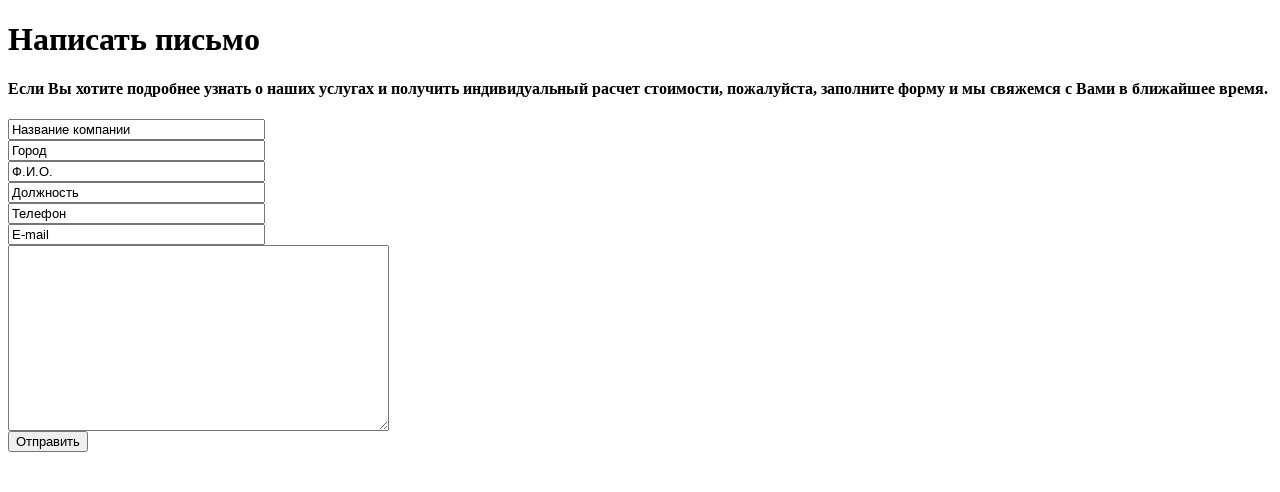

--- FILE ---
content_type: text/html; charset=utf-8
request_url: http://tepsystem.ru/component/chronoforms/?chronoform=zayavka&tmpl=component
body_size: 6234
content:
<!DOCTYPE html PUBLIC "-//W3C//DTD XHTML 1.0 Transitional//EN" "http://www.w3.org/TR/xhtml1/DTD/xhtml1-transitional.dtd">
<html xmlns="http://www.w3.org/1999/xhtml" xml:lang="ru-ru" lang="ru-ru" dir="ltr">
<head>
	  <base href="http://tepsystem.ru/component/chronoforms/" />
  <meta http-equiv="content-type" content="text/html; charset=utf-8" />
  <meta name="generator" content="Joomla! - Open Source Content Management" />
  <title>ТеплоЭнергоСистемы</title>
  <link rel="stylesheet" href="http://tepsystem.ru/components/com_chronoforms/css/frontforms.css" type="text/css" />
  <link rel="stylesheet" href="http://tepsystem.ru/components/com_chronoforms/css/formcheck/theme/classic/formcheck.css" type="text/css" />
  <link rel="stylesheet" href="http://tepsystem.ru/components/com_chronoforms/css/formcheck_fix.css" type="text/css" />
  <style type="text/css">
				
  </style>
  <script src="/media/system/js/mootools-core.js" type="text/javascript"></script>
  <script src="/media/system/js/core.js" type="text/javascript"></script>
  <script src="/media/system/js/mootools-more.js" type="text/javascript"></script>
  <script src="http://tepsystem.ru/components/com_chronoforms/js/formcheck/formcheck-yui.js" type="text/javascript"></script>
  <script src="http://tepsystem.ru/components/com_chronoforms/js/formcheck/formcheck-max.js" type="text/javascript"></script>
  <script src="http://tepsystem.ru/components/com_chronoforms/js/formcheck/lang/ru.js" type="text/javascript"></script>
  <script type="text/javascript">
		//<![CDATA[
					//]]>
		//<![CDATA[
			window.addEvent('domready', function() {
				document.id('chronoform_zayavka').addClass('hasValidation');
				formCheck_zayavka = new FormCheckMax('chronoform_zayavka', {
					onValidateSuccess: $empty,
					display : {
						showErrors : 0,
						errorsLocation: 1					}
				});										
			});
			
//]]>
  </script>

	<link rel="stylesheet" href="/templates/system/css/general.css" type="text/css" />
	<link rel="stylesheet" href="/templates/system/css/template.css" type="text/css" />

</head>
<body class="contentpane">
	
<div id="system-message-container">
</div>
	<form action="http://tepsystem.ru/component/chronoforms/?&amp;tmpl=component&amp;chronoform=zayavka&amp;event=submit" name="zayavka" id="chronoform_zayavka" method="post" class="Chronoform"><div class="ccms_form_element cfdiv_custom" id="input_id_13_container_div" style=""><h1 class="zagolovok-form-letter">Написать письмо</h1>

<h4 class="text-form-letter">Если Вы хотите подробнее узнать о наших услугах и получить индивидуальный расчет стоимости, пожалуйста, заполните форму и мы свяжемся с Вами в ближайшее время.</h4><div class="clear"></div><div id="error-message-input_custom_13"></div></div><div class="ccms_form_element cfdiv_text" id="input_text_51_container_div" style=""><input maxlength="150" size="30" class=" validate['required']" title="Название компании" type="text" value="Название компании" name="input_text_5" onfocus="if(this.value=='Название компании') this.value='';" onblur="if(this.value=='') this.value='Название компании';" />
<div class="clear"></div><div id="error-message-input_text_5"></div></div><div class="ccms_form_element cfdiv_text" id="input_text_61_container_div" style=""><input maxlength="150" size="30" class=" validate['required']" title="Город" type="text" value="Город" name="input_text_6" onfocus="if(this.value=='Город') this.value='';" onblur="if(this.value=='') this.value='Город';" />
<div class="clear"></div><div id="error-message-input_text_6"></div></div><div class="ccms_form_element cfdiv_text" id="input_text_91_container_div" style=""><input maxlength="150" size="30" class=" validate['required']" title="Ф.И.О." type="text" value="Ф.И.О." name="input_text_9" onfocus="if(this.value=='Ф.И.О.') this.value='';" onblur="if(this.value=='') this.value='Ф.И.О.';" />
<div class="clear"></div><div id="error-message-input_text_9"></div></div><div class="ccms_form_element cfdiv_text" id="input_text_101_container_div" style=""><input maxlength="150" size="30" class=" validate['required']" title="Должность" type="text" value="Должность" name="input_text_10" onfocus="if(this.value=='Должность') this.value='';" onblur="if(this.value=='') this.value='Должность';" />
<div class="clear"></div><div id="error-message-input_text_10"></div></div><div class="ccms_form_element cfdiv_text" id="input_text_111_container_div" style=""><input maxlength="150" size="30" class="" title="Телефон" type="text" value="Телефон" name="input_text_11" onfocus="if(this.value=='Телефон') this.value='';" onblur="if(this.value=='') this.value='Телефон';" />
<div class="clear"></div><div id="error-message-input_text_11"></div></div><div class="ccms_form_element cfdiv_text" id="input_text_121_container_div" style=""><input maxlength="150" size="30" class=" validate['required','email']" title="E-mail" type="text" value="E-mail" name="input_text_12" onfocus="if(this.value=='E-mail') this.value='';" onblur="if(this.value=='') this.value='E-mail';" />
<div class="clear"></div><div id="error-message-input_text_12"></div></div><div class="ccms_form_element cfdiv_textarea" id="input_textarea_71_container_div" style=""><textarea cols="45" rows="12" class=" validate['required']" title="Ваше сообщение" name="input_textarea_7"></textarea>
<div class="clear"></div><div id="error-message-input_textarea_7"></div></div><div class="ccms_form_element cfdiv_submit" id="input_submit_81_container_div" style="text-align:left"><input name="input_submit_8" class="" value="Отправить" type="submit" />
<div class="clear"></div><div id="error-message-input_submit_8"></div></div><div class="ccms_form_element cfdiv_empty" id="empty_container_div" style=""><div class="clear"></div><div id="error-message-empty"></div></div><input type="hidden" name="c80f5ea15d33c869d667e163ffedcba5" value="1" /></form>
</body>
</html>
